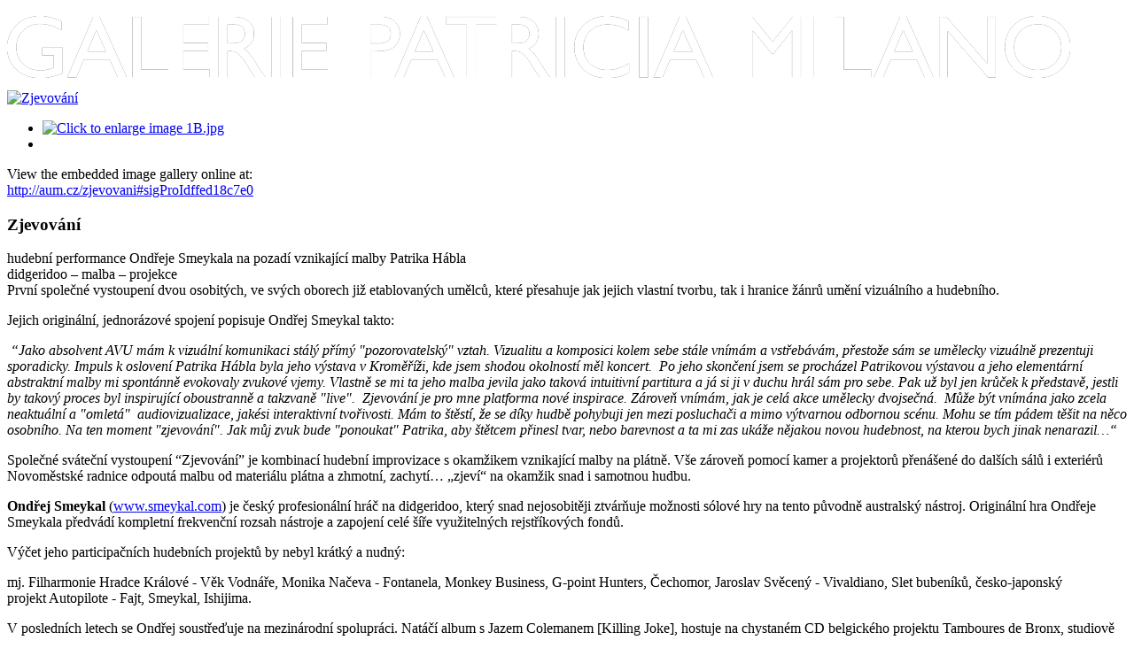

--- FILE ---
content_type: text/html; charset=utf-8
request_url: http://aum.cz/zjevovani
body_size: 8142
content:
<!doctype html>
<html prefix="og: http://ogp.me/ns#" xml:lang="cs-cz" lang="cs-cz" >
<head>
		<meta name="viewport" content="width=1200px, initial-scale=1, minimum-scale=1, maximum-scale=1">
		
    <base href="http://aum.cz/zjevovani" />
	<meta http-equiv="content-type" content="text/html; charset=utf-8" />
	<meta name="keywords" content="skutečnost, kultura, umění, galerie Patricia Milano" />
	<meta name="title" content="Zjevování" />
	<meta property="og:url" content="http://aum.cz/zjevovani" />
	<meta property="og:title" content="SKUTEČNOST - Zjevování" />
	<meta property="og:type" content="article" />
	<meta property="og:image" content="https://aum.cz/media/k2/items/cache/69b5f85da08d181d48515c6d41e3e0a5_M.jpg" />
	<meta name="image" content="https://aum.cz/media/k2/items/cache/69b5f85da08d181d48515c6d41e3e0a5_M.jpg" />
	<meta property="og:description" content="hudební performance Ondřeje Smeykala na pozadí vznikající malby Patrika Hábladidgeridoo – malba – projekcePrvní společné vystoupení dvou osobitých, ve..." />
	<meta name="description" content="hudební performance Ondřeje Smeykala na pozadí vznikající malby Patrika Hábladidgeridoo – malba – projekcePrvní společné vystoupení dvou osobitých, ve..." />
	<meta name="generator" content="Joomla! - Open Source Content Management" />
	<title>SKUTEČNOST - Zjevování</title>
	<link href="https://cdnjs.cloudflare.com/ajax/libs/magnific-popup.js/1.1.0/magnific-popup.min.css" rel="stylesheet" type="text/css" />
	<link href="/plugins/content/jw_sigpro/jw_sigpro/includes/js/jquery_prettyphoto/css/prettyPhoto.css?v=3.1.5" rel="stylesheet" type="text/css" />
	<link href="/plugins/content/jw_sigpro/jw_sigpro/tmpl/Classic/css/template.css" rel="stylesheet" type="text/css" media="screen" />
	<link href="/plugins/content/jw_sigpro/jw_sigpro/includes/css/print.css" rel="stylesheet" type="text/css" media="print" />
	<link href="/plugins/system/jcemediabox/css/jcemediabox.css?1d12bb5a40100bbd1841bfc0e498ce7b" rel="stylesheet" type="text/css" />
	<link href="/plugins/system/jcemediabox/themes/standard/css/style.css?50fba48f56052a048c5cf30829163e4d" rel="stylesheet" type="text/css" />
	<link href="/libraries/gantry/css/grid-responsive.css" rel="stylesheet" type="text/css" />
	<link href="/templates/gantry/css-compiled/bootstrap.css" rel="stylesheet" type="text/css" />
	<link href="/templates/gantry/css-compiled/master-19249ac470c88738e3beb0411adad3d7.css" rel="stylesheet" type="text/css" />
	<link href="/templates/gantry/css-compiled/1200fixed.css" rel="stylesheet" type="text/css" />
	<link href="http://fonts.googleapis.com/css?family=Roboto+Condensed:300,300italic,regular,italic,700,700italic&amp;subset=latin,latin-ext" rel="stylesheet" type="text/css" />
	<link href="/templates/gantry/css/gantry-custom.css" rel="stylesheet" type="text/css" />
	<style type="text/css">

						/* K2 - Magnific Popup Overrides */
						.mfp-iframe-holder {padding:10px;}
						.mfp-iframe-holder .mfp-content {max-width:100%;width:100%;height:100%;}
						.mfp-iframe-scaler iframe {background:#fff;padding:10px;box-sizing:border-box;box-shadow:none;}
					h1, h2 { font-family: 'Roboto Condensed', 'Helvetica', arial, serif; }
	</style>
	<script type="application/json" class="joomla-script-options new">{"csrf.token":"61250d7e286ba8ce16b71cbf76f267f1","system.paths":{"root":"","base":""}}</script>
	<script src="/media/system/js/mootools-core.js?c412a72eca520d569c3e669fed91d93f" type="text/javascript"></script>
	<script src="/media/system/js/core.js?c412a72eca520d569c3e669fed91d93f" type="text/javascript"></script>
	<script src="/media/jui/js/jquery.min.js?c412a72eca520d569c3e669fed91d93f" type="text/javascript"></script>
	<script src="/media/jui/js/jquery-noconflict.js?c412a72eca520d569c3e669fed91d93f" type="text/javascript"></script>
	<script src="/media/jui/js/jquery-migrate.min.js?c412a72eca520d569c3e669fed91d93f" type="text/javascript"></script>
	<script src="https://cdnjs.cloudflare.com/ajax/libs/magnific-popup.js/1.1.0/jquery.magnific-popup.min.js" type="text/javascript"></script>
	<script src="/media/k2/assets/js/k2.frontend.js?v=2.9.0&amp;sitepath=/" type="text/javascript"></script>
	<script src="/plugins/content/jw_sigpro/jw_sigpro/includes/js/jquery_prettyphoto/js/jquery.prettyPhoto.js?v=3.1.5" type="text/javascript"></script>
	<script src="/plugins/content/jw_sigpro/jw_sigpro/includes/js/behaviour.js" type="text/javascript"></script>
	<script src="/plugins/system/jcemediabox/js/jcemediabox.js?0c56fee23edfcb9fbdfe257623c5280e" type="text/javascript"></script>
	<script src="/libraries/gantry/js/browser-engines.js" type="text/javascript"></script>
	<script type="text/javascript">

		jQuery.noConflict();
		jQuery(function($) {
			$("a[rel^='prettyPhoto']").prettyPhoto({
				animation_speed:'fast',
				slideshow:5000,
				autoplay_slideshow:false,
				opacity:0.80,
				show_title:false,
				allow_resize:true,
				default_width:500,
				default_height:344,
				counter_separator_label:'/',
				theme:'pp_default',
				horizontal_padding:20,
				hideflash:false,
				wmode:'opaque',
				autoplay:true,
				modal:false,
				deeplinking:true,
				overlay_gallery:true,
				keyboard_shortcuts:true,
				ie6_fallback:true,
				custom_markup:'',
				social_tools:'<div class="pp_social"><iframe src="//www.facebook.com/plugins/like.php?href='+encodeURIComponent(location.href)+'&amp;send=false&amp;layout=standard&amp;width=320&amp;show_faces=false&amp;font&amp;colorscheme=light&amp;action=like&amp;height=35&amp;appId=551498084861981" scrolling="no" frameborder="0" style="border:none; overflow:hidden; width:320px; height:35px;" allowTransparency="true"></iframe></div>'
			});
		});
	JCEMediaBox.init({popup:{width:"",height:"",legacy:0,lightbox:0,shadowbox:0,resize:1,icons:0,overlay:1,overlayopacity:0.8,overlaycolor:"#000000",fadespeed:500,scalespeed:500,hideobjects:0,scrolling:"fixed",close:2,labels:{'close':'Close','next':'Next','previous':'Previous','cancel':'Cancel','numbers':'{$current} of {$total}'},cookie_expiry:"",google_viewer:0},tooltip:{className:"tooltip",opacity:0.8,speed:150,position:"br",offsets:{x: 16, y: 16}},base:"/",imgpath:"plugins/system/jcemediabox/img",theme:"standard",themecustom:"",themepath:"plugins/system/jcemediabox/themes",mediafallback:0,mediaselector:"audio,video"});		(function(i,s,o,g,r,a,m){i['GoogleAnalyticsObject']=r;i[r]=i[r]||function(){
		(i[r].q=i[r].q||[]).push(arguments)},i[r].l=1*new Date();a=s.createElement(o),
		m=s.getElementsByTagName(o)[0];a.async=1;a.src=g;m.parentNode.insertBefore(a,m)
		})(window,document,'script','//www.google-analytics.com/analytics.js','__gaTracker');
		__gaTracker('create', 'UA-16094616-2', 'auto');
		__gaTracker('send', 'pageview');
	
	</script>
</head>
<body  class="logo-type-gantry headerstyle-dark font-family-roboto-condensed font-size-is-default menu-type-dropdownmenu layout-mode-1200fixed col12">
        <header id="rt-top-surround">
						<div id="rt-header">
			<div class="rt-container">
				<div class="rt-grid-12 rt-alpha rt-omega">
               <div class="rt-block ">
           	<div class="module-surround">
	           		                	<div class="module-content">
	                		

<div class="custom"  >
	<div><a href="/galerie"><img style="margin-top: 10px; margin-bottom: 10px;" src="/images/banners/banner-milan.png" alt="banner-milan" width="1200" height="70" /></a></div></div>
	                	</div>
                	</div>
           </div>
	
</div>
				<div class="clear"></div>
			</div>
		</div>
			</header>
				<div id="rt-transition">
		<div id="rt-mainbody-surround">
																					<div class="rt-container">
		    		          
<div id="rt-main" class="sa2-mb7-sb3">
                <div class="rt-container">
                    <div class="rt-grid-7 rt-push-2">
                                                <div id="rt-content-top">
                                                    </div>
                                                						<div class="rt-block">
	                        <div id="rt-mainbody">
								<div class="component-content">
	                            	<!-- Call to prepare extra fields --> 
<!-- Start K2 Item Layout -->
<div id="k2Container" class="itemView">
    <!-- Item Image -->
  <div class="itemImageBlock"> <span class="itemImage"> <a class="modal" rel="{handler: 'image'}" href="/media/k2/items/cache/69b5f85da08d181d48515c6d41e3e0a5_XL.jpg" title="Klikněte pro náhled obrázku"> <img src="/media/k2/items/cache/69b5f85da08d181d48515c6d41e3e0a5_M.jpg" alt="Zjevov&aacute;n&iacute;" style="width:418px; height:314px;" /> </a> </span>
          </div>
      <!-- Item image gallery --> 
  <a name="itemImageGalleryAnchor" id="itemImageGalleryAnchor"></a>
  <div class="itemImageGallery"> 

<!-- JoomlaWorks "Simple Image Gallery Pro" Plugin (v3.0.7) starts here -->

<ul id="sigProIdffed18c7e0" class="sigProContainer sigProClassic singleThumbGallery">
		<li class="sigProThumb">
		<span class="sigProLinkOuterWrapper">
			<span class="sigProLinkWrapper">
				<a href="/media/k2/galleries/455/1B.jpg" class="sigProLink" style="width:237px;height:314px;" rel="prettyPhoto[galleryffed18c7e0]" title="" data-fresco-caption="" target="_blank">
										<img class="sigProImg" src="/plugins/content/jw_sigpro/jw_sigpro/includes/images/transparent.gif" alt="Click to enlarge image 1B.jpg" title="Click to enlarge image 1B.jpg" style="width:237px;height:314px;background-image:url('/cache/jw_sigpro/jwsigpro_cache_ffed18c7e0_1b.jpg');" />
															<span class="sigProPseudoCaption"><b></b></span>
					<span class="sigProCaption" title=""></span>
									</a>
			</span>
		</span>
	</li>
		<li class="sigProThumb" style="display:none !important;">
		<span class="sigProLinkOuterWrapper">
			<span class="sigProLinkWrapper">
				<a href="/media/k2/galleries/455/1DSCF2878.JPG" class="sigProLink" style="width:237px;height:314px;" rel="prettyPhoto[galleryffed18c7e0]" title="" data-fresco-caption="" target="_blank">
															<span class="sigProPseudoCaption"><b></b></span>
					<span class="sigProCaption" title=""></span>
									</a>
			</span>
		</span>
	</li>
		<li class="sigProThumb" style="display:none !important;">
		<span class="sigProLinkOuterWrapper">
			<span class="sigProLinkWrapper">
				<a href="/media/k2/galleries/455/2DSCF2863.JPG" class="sigProLink" style="width:237px;height:314px;" rel="prettyPhoto[galleryffed18c7e0]" title="" data-fresco-caption="" target="_blank">
															<span class="sigProPseudoCaption"><b></b></span>
					<span class="sigProCaption" title=""></span>
									</a>
			</span>
		</span>
	</li>
		<li class="sigProThumb" style="display:none !important;">
		<span class="sigProLinkOuterWrapper">
			<span class="sigProLinkWrapper">
				<a href="/media/k2/galleries/455/3DSCF2875.JPG" class="sigProLink" style="width:237px;height:314px;" rel="prettyPhoto[galleryffed18c7e0]" title="" data-fresco-caption="" target="_blank">
															<span class="sigProPseudoCaption"><b></b></span>
					<span class="sigProCaption" title=""></span>
									</a>
			</span>
		</span>
	</li>
		<li class="sigProThumb" style="display:none !important;">
		<span class="sigProLinkOuterWrapper">
			<span class="sigProLinkWrapper">
				<a href="/media/k2/galleries/455/4DSCF2873.JPG" class="sigProLink" style="width:237px;height:314px;" rel="prettyPhoto[galleryffed18c7e0]" title="" data-fresco-caption="" target="_blank">
															<span class="sigProPseudoCaption"><b></b></span>
					<span class="sigProCaption" title=""></span>
									</a>
			</span>
		</span>
	</li>
		<li class="sigProThumb" style="display:none !important;">
		<span class="sigProLinkOuterWrapper">
			<span class="sigProLinkWrapper">
				<a href="/media/k2/galleries/455/DSC0003.jpg" class="sigProLink" style="width:237px;height:314px;" rel="prettyPhoto[galleryffed18c7e0]" title="" data-fresco-caption="" target="_blank">
															<span class="sigProPseudoCaption"><b></b></span>
					<span class="sigProCaption" title=""></span>
									</a>
			</span>
		</span>
	</li>
		<li class="sigProThumb" style="display:none !important;">
		<span class="sigProLinkOuterWrapper">
			<span class="sigProLinkWrapper">
				<a href="/media/k2/galleries/455/DSC0027.jpg" class="sigProLink" style="width:237px;height:314px;" rel="prettyPhoto[galleryffed18c7e0]" title="" data-fresco-caption="" target="_blank">
															<span class="sigProPseudoCaption"><b></b></span>
					<span class="sigProCaption" title=""></span>
									</a>
			</span>
		</span>
	</li>
		<li class="sigProThumb" style="display:none !important;">
		<span class="sigProLinkOuterWrapper">
			<span class="sigProLinkWrapper">
				<a href="/media/k2/galleries/455/DSC0043.jpg" class="sigProLink" style="width:237px;height:314px;" rel="prettyPhoto[galleryffed18c7e0]" title="" data-fresco-caption="" target="_blank">
															<span class="sigProPseudoCaption"><b></b></span>
					<span class="sigProCaption" title=""></span>
									</a>
			</span>
		</span>
	</li>
		<li class="sigProThumb" style="display:none !important;">
		<span class="sigProLinkOuterWrapper">
			<span class="sigProLinkWrapper">
				<a href="/media/k2/galleries/455/DSC0051.jpg" class="sigProLink" style="width:237px;height:314px;" rel="prettyPhoto[galleryffed18c7e0]" title="" data-fresco-caption="" target="_blank">
															<span class="sigProPseudoCaption"><b></b></span>
					<span class="sigProCaption" title=""></span>
									</a>
			</span>
		</span>
	</li>
		<li class="sigProThumb" style="display:none !important;">
		<span class="sigProLinkOuterWrapper">
			<span class="sigProLinkWrapper">
				<a href="/media/k2/galleries/455/DSC0162.jpg" class="sigProLink" style="width:237px;height:314px;" rel="prettyPhoto[galleryffed18c7e0]" title="" data-fresco-caption="" target="_blank">
															<span class="sigProPseudoCaption"><b></b></span>
					<span class="sigProCaption" title=""></span>
									</a>
			</span>
		</span>
	</li>
		<li class="sigProThumb" style="display:none !important;">
		<span class="sigProLinkOuterWrapper">
			<span class="sigProLinkWrapper">
				<a href="/media/k2/galleries/455/DSC0169.jpg" class="sigProLink" style="width:237px;height:314px;" rel="prettyPhoto[galleryffed18c7e0]" title="" data-fresco-caption="" target="_blank">
															<span class="sigProPseudoCaption"><b></b></span>
					<span class="sigProCaption" title=""></span>
									</a>
			</span>
		</span>
	</li>
		<li class="sigProThumb" style="display:none !important;">
		<span class="sigProLinkOuterWrapper">
			<span class="sigProLinkWrapper">
				<a href="/media/k2/galleries/455/DSC0174.jpg" class="sigProLink" style="width:237px;height:314px;" rel="prettyPhoto[galleryffed18c7e0]" title="" data-fresco-caption="" target="_blank">
															<span class="sigProPseudoCaption"><b></b></span>
					<span class="sigProCaption" title=""></span>
									</a>
			</span>
		</span>
	</li>
		<li class="sigProThumb" style="display:none !important;">
		<span class="sigProLinkOuterWrapper">
			<span class="sigProLinkWrapper">
				<a href="/media/k2/galleries/455/DSC_8266.jpg" class="sigProLink" style="width:237px;height:314px;" rel="prettyPhoto[galleryffed18c7e0]" title="" data-fresco-caption="" target="_blank">
															<span class="sigProPseudoCaption"><b></b></span>
					<span class="sigProCaption" title=""></span>
									</a>
			</span>
		</span>
	</li>
		<li class="sigProThumb" style="display:none !important;">
		<span class="sigProLinkOuterWrapper">
			<span class="sigProLinkWrapper">
				<a href="/media/k2/galleries/455/DSC_8298.jpg" class="sigProLink" style="width:237px;height:314px;" rel="prettyPhoto[galleryffed18c7e0]" title="" data-fresco-caption="" target="_blank">
															<span class="sigProPseudoCaption"><b></b></span>
					<span class="sigProCaption" title=""></span>
									</a>
			</span>
		</span>
	</li>
		<li class="sigProThumb" style="display:none !important;">
		<span class="sigProLinkOuterWrapper">
			<span class="sigProLinkWrapper">
				<a href="/media/k2/galleries/455/DSC_8315.jpg" class="sigProLink" style="width:237px;height:314px;" rel="prettyPhoto[galleryffed18c7e0]" title="" data-fresco-caption="" target="_blank">
															<span class="sigProPseudoCaption"><b></b></span>
					<span class="sigProCaption" title=""></span>
									</a>
			</span>
		</span>
	</li>
		<li class="sigProThumb" style="display:none !important;">
		<span class="sigProLinkOuterWrapper">
			<span class="sigProLinkWrapper">
				<a href="/media/k2/galleries/455/DSC_8327.jpg" class="sigProLink" style="width:237px;height:314px;" rel="prettyPhoto[galleryffed18c7e0]" title="" data-fresco-caption="" target="_blank">
															<span class="sigProPseudoCaption"><b></b></span>
					<span class="sigProCaption" title=""></span>
									</a>
			</span>
		</span>
	</li>
		<li class="sigProThumb" style="display:none !important;">
		<span class="sigProLinkOuterWrapper">
			<span class="sigProLinkWrapper">
				<a href="/media/k2/galleries/455/DZjevovani_pmjm_010.jpg" class="sigProLink" style="width:237px;height:314px;" rel="prettyPhoto[galleryffed18c7e0]" title="" data-fresco-caption="" target="_blank">
															<span class="sigProPseudoCaption"><b></b></span>
					<span class="sigProCaption" title=""></span>
									</a>
			</span>
		</span>
	</li>
		<li class="sigProThumb" style="display:none !important;">
		<span class="sigProLinkOuterWrapper">
			<span class="sigProLinkWrapper">
				<a href="/media/k2/galleries/455/ZZADSCN4199.JPG" class="sigProLink" style="width:237px;height:314px;" rel="prettyPhoto[galleryffed18c7e0]" title="" data-fresco-caption="" target="_blank">
															<span class="sigProPseudoCaption"><b></b></span>
					<span class="sigProCaption" title=""></span>
									</a>
			</span>
		</span>
	</li>
		<li class="sigProThumb" style="display:none !important;">
		<span class="sigProLinkOuterWrapper">
			<span class="sigProLinkWrapper">
				<a href="/media/k2/galleries/455/ZZDSCN4230.JPG" class="sigProLink" style="width:237px;height:314px;" rel="prettyPhoto[galleryffed18c7e0]" title="" data-fresco-caption="" target="_blank">
															<span class="sigProPseudoCaption"><b></b></span>
					<span class="sigProCaption" title=""></span>
									</a>
			</span>
		</span>
	</li>
		<li class="sigProThumb" style="display:none !important;">
		<span class="sigProLinkOuterWrapper">
			<span class="sigProLinkWrapper">
				<a href="/media/k2/galleries/455/ZZDSCN4257.JPG" class="sigProLink" style="width:237px;height:314px;" rel="prettyPhoto[galleryffed18c7e0]" title="" data-fresco-caption="" target="_blank">
															<span class="sigProPseudoCaption"><b></b></span>
					<span class="sigProCaption" title=""></span>
									</a>
			</span>
		</span>
	</li>
		<li class="sigProThumb" style="display:none !important;">
		<span class="sigProLinkOuterWrapper">
			<span class="sigProLinkWrapper">
				<a href="/media/k2/galleries/455/Zjevovani_pmjm_003.jpg" class="sigProLink" style="width:237px;height:314px;" rel="prettyPhoto[galleryffed18c7e0]" title="" data-fresco-caption="" target="_blank">
															<span class="sigProPseudoCaption"><b></b></span>
					<span class="sigProCaption" title=""></span>
									</a>
			</span>
		</span>
	</li>
		<li class="sigProThumb" style="display:none !important;">
		<span class="sigProLinkOuterWrapper">
			<span class="sigProLinkWrapper">
				<a href="/media/k2/galleries/455/Zjevovani_pmjm_004.jpg" class="sigProLink" style="width:237px;height:314px;" rel="prettyPhoto[galleryffed18c7e0]" title="" data-fresco-caption="" target="_blank">
															<span class="sigProPseudoCaption"><b></b></span>
					<span class="sigProCaption" title=""></span>
									</a>
			</span>
		</span>
	</li>
		<li class="sigProThumb" style="display:none !important;">
		<span class="sigProLinkOuterWrapper">
			<span class="sigProLinkWrapper">
				<a href="/media/k2/galleries/455/Zjevovani_pmjm_005.jpg" class="sigProLink" style="width:237px;height:314px;" rel="prettyPhoto[galleryffed18c7e0]" title="" data-fresco-caption="" target="_blank">
															<span class="sigProPseudoCaption"><b></b></span>
					<span class="sigProCaption" title=""></span>
									</a>
			</span>
		</span>
	</li>
		<li class="sigProThumb" style="display:none !important;">
		<span class="sigProLinkOuterWrapper">
			<span class="sigProLinkWrapper">
				<a href="/media/k2/galleries/455/Zjevovani_pmjm_006.jpg" class="sigProLink" style="width:237px;height:314px;" rel="prettyPhoto[galleryffed18c7e0]" title="" data-fresco-caption="" target="_blank">
															<span class="sigProPseudoCaption"><b></b></span>
					<span class="sigProCaption" title=""></span>
									</a>
			</span>
		</span>
	</li>
		<li class="sigProThumb" style="display:none !important;">
		<span class="sigProLinkOuterWrapper">
			<span class="sigProLinkWrapper">
				<a href="/media/k2/galleries/455/Zjevovani_pmjm_010.jpg" class="sigProLink" style="width:237px;height:314px;" rel="prettyPhoto[galleryffed18c7e0]" title="" data-fresco-caption="" target="_blank">
															<span class="sigProPseudoCaption"><b></b></span>
					<span class="sigProCaption" title=""></span>
									</a>
			</span>
		</span>
	</li>
		<li class="sigProThumb" style="display:none !important;">
		<span class="sigProLinkOuterWrapper">
			<span class="sigProLinkWrapper">
				<a href="/media/k2/galleries/455/Zjevovani_pmjm_011.jpg" class="sigProLink" style="width:237px;height:314px;" rel="prettyPhoto[galleryffed18c7e0]" title="" data-fresco-caption="" target="_blank">
															<span class="sigProPseudoCaption"><b></b></span>
					<span class="sigProCaption" title=""></span>
									</a>
			</span>
		</span>
	</li>
		<li class="sigProThumb" style="display:none !important;">
		<span class="sigProLinkOuterWrapper">
			<span class="sigProLinkWrapper">
				<a href="/media/k2/galleries/455/Zjevovani_pmjm_012.jpg" class="sigProLink" style="width:237px;height:314px;" rel="prettyPhoto[galleryffed18c7e0]" title="" data-fresco-caption="" target="_blank">
															<span class="sigProPseudoCaption"><b></b></span>
					<span class="sigProCaption" title=""></span>
									</a>
			</span>
		</span>
	</li>
		<li class="sigProThumb" style="display:none !important;">
		<span class="sigProLinkOuterWrapper">
			<span class="sigProLinkWrapper">
				<a href="/media/k2/galleries/455/Zjevovani_pmjm_013.jpg" class="sigProLink" style="width:237px;height:314px;" rel="prettyPhoto[galleryffed18c7e0]" title="" data-fresco-caption="" target="_blank">
															<span class="sigProPseudoCaption"><b></b></span>
					<span class="sigProCaption" title=""></span>
									</a>
			</span>
		</span>
	</li>
		<li class="sigProThumb" style="display:none !important;">
		<span class="sigProLinkOuterWrapper">
			<span class="sigProLinkWrapper">
				<a href="/media/k2/galleries/455/Zjevovani_pmjm_014.jpg" class="sigProLink" style="width:237px;height:314px;" rel="prettyPhoto[galleryffed18c7e0]" title="" data-fresco-caption="" target="_blank">
															<span class="sigProPseudoCaption"><b></b></span>
					<span class="sigProCaption" title=""></span>
									</a>
			</span>
		</span>
	</li>
		<li class="sigProThumb" style="display:none !important;">
		<span class="sigProLinkOuterWrapper">
			<span class="sigProLinkWrapper">
				<a href="/media/k2/galleries/455/Zjevovani_pmjm_017.jpg" class="sigProLink" style="width:237px;height:314px;" rel="prettyPhoto[galleryffed18c7e0]" title="" data-fresco-caption="" target="_blank">
															<span class="sigProPseudoCaption"><b></b></span>
					<span class="sigProCaption" title=""></span>
									</a>
			</span>
		</span>
	</li>
		<li class="sigProThumb" style="display:none !important;">
		<span class="sigProLinkOuterWrapper">
			<span class="sigProLinkWrapper">
				<a href="/media/k2/galleries/455/Zjevovani_pmjm_018.jpg" class="sigProLink" style="width:237px;height:314px;" rel="prettyPhoto[galleryffed18c7e0]" title="" data-fresco-caption="" target="_blank">
															<span class="sigProPseudoCaption"><b></b></span>
					<span class="sigProCaption" title=""></span>
									</a>
			</span>
		</span>
	</li>
		<li class="sigProThumb" style="display:none !important;">
		<span class="sigProLinkOuterWrapper">
			<span class="sigProLinkWrapper">
				<a href="/media/k2/galleries/455/Zjevovani_pmjm_019.jpg" class="sigProLink" style="width:237px;height:314px;" rel="prettyPhoto[galleryffed18c7e0]" title="" data-fresco-caption="" target="_blank">
															<span class="sigProPseudoCaption"><b></b></span>
					<span class="sigProCaption" title=""></span>
									</a>
			</span>
		</span>
	</li>
		<li class="sigProThumb" style="display:none !important;">
		<span class="sigProLinkOuterWrapper">
			<span class="sigProLinkWrapper">
				<a href="/media/k2/galleries/455/Zjevovani_pmjm_020.jpg" class="sigProLink" style="width:237px;height:314px;" rel="prettyPhoto[galleryffed18c7e0]" title="" data-fresco-caption="" target="_blank">
															<span class="sigProPseudoCaption"><b></b></span>
					<span class="sigProCaption" title=""></span>
									</a>
			</span>
		</span>
	</li>
		<li class="sigProThumb" style="display:none !important;">
		<span class="sigProLinkOuterWrapper">
			<span class="sigProLinkWrapper">
				<a href="/media/k2/galleries/455/Zjevovani_pmjm_025.jpg" class="sigProLink" style="width:237px;height:314px;" rel="prettyPhoto[galleryffed18c7e0]" title="" data-fresco-caption="" target="_blank">
															<span class="sigProPseudoCaption"><b></b></span>
					<span class="sigProCaption" title=""></span>
									</a>
			</span>
		</span>
	</li>
		<li class="sigProThumb" style="display:none !important;">
		<span class="sigProLinkOuterWrapper">
			<span class="sigProLinkWrapper">
				<a href="/media/k2/galleries/455/Zjevovani_pmjm_030.jpg" class="sigProLink" style="width:237px;height:314px;" rel="prettyPhoto[galleryffed18c7e0]" title="" data-fresco-caption="" target="_blank">
															<span class="sigProPseudoCaption"><b></b></span>
					<span class="sigProCaption" title=""></span>
									</a>
			</span>
		</span>
	</li>
		<li class="sigProThumb" style="display:none !important;">
		<span class="sigProLinkOuterWrapper">
			<span class="sigProLinkWrapper">
				<a href="/media/k2/galleries/455/Zjevovani_pmjm_035.jpg" class="sigProLink" style="width:237px;height:314px;" rel="prettyPhoto[galleryffed18c7e0]" title="" data-fresco-caption="" target="_blank">
															<span class="sigProPseudoCaption"><b></b></span>
					<span class="sigProCaption" title=""></span>
									</a>
			</span>
		</span>
	</li>
		<li class="sigProThumb" style="display:none !important;">
		<span class="sigProLinkOuterWrapper">
			<span class="sigProLinkWrapper">
				<a href="/media/k2/galleries/455/Zjevovani_pmjm_036.jpg" class="sigProLink" style="width:237px;height:314px;" rel="prettyPhoto[galleryffed18c7e0]" title="" data-fresco-caption="" target="_blank">
															<span class="sigProPseudoCaption"><b></b></span>
					<span class="sigProCaption" title=""></span>
									</a>
			</span>
		</span>
	</li>
		<li class="sigProThumb" style="display:none !important;">
		<span class="sigProLinkOuterWrapper">
			<span class="sigProLinkWrapper">
				<a href="/media/k2/galleries/455/Zjevovani_pmjm_037.jpg" class="sigProLink" style="width:237px;height:314px;" rel="prettyPhoto[galleryffed18c7e0]" title="" data-fresco-caption="" target="_blank">
															<span class="sigProPseudoCaption"><b></b></span>
					<span class="sigProCaption" title=""></span>
									</a>
			</span>
		</span>
	</li>
		<li class="sigProThumb" style="display:none !important;">
		<span class="sigProLinkOuterWrapper">
			<span class="sigProLinkWrapper">
				<a href="/media/k2/galleries/455/Zjevovani_pmjm_038.jpg" class="sigProLink" style="width:237px;height:314px;" rel="prettyPhoto[galleryffed18c7e0]" title="" data-fresco-caption="" target="_blank">
															<span class="sigProPseudoCaption"><b></b></span>
					<span class="sigProCaption" title=""></span>
									</a>
			</span>
		</span>
	</li>
		<li class="sigProThumb" style="display:none !important;">
		<span class="sigProLinkOuterWrapper">
			<span class="sigProLinkWrapper">
				<a href="/media/k2/galleries/455/Zjevovani_pmjm_039.jpg" class="sigProLink" style="width:237px;height:314px;" rel="prettyPhoto[galleryffed18c7e0]" title="" data-fresco-caption="" target="_blank">
															<span class="sigProPseudoCaption"><b></b></span>
					<span class="sigProCaption" title=""></span>
									</a>
			</span>
		</span>
	</li>
		<li class="sigProThumb" style="display:none !important;">
		<span class="sigProLinkOuterWrapper">
			<span class="sigProLinkWrapper">
				<a href="/media/k2/galleries/455/Zjevovani_pmjm_041.jpg" class="sigProLink" style="width:237px;height:314px;" rel="prettyPhoto[galleryffed18c7e0]" title="" data-fresco-caption="" target="_blank">
															<span class="sigProPseudoCaption"><b></b></span>
					<span class="sigProCaption" title=""></span>
									</a>
			</span>
		</span>
	</li>
		<li class="sigProThumb" style="display:none !important;">
		<span class="sigProLinkOuterWrapper">
			<span class="sigProLinkWrapper">
				<a href="/media/k2/galleries/455/Zjevovani_pmjm_042.jpg" class="sigProLink" style="width:237px;height:314px;" rel="prettyPhoto[galleryffed18c7e0]" title="" data-fresco-caption="" target="_blank">
															<span class="sigProPseudoCaption"><b></b></span>
					<span class="sigProCaption" title=""></span>
									</a>
			</span>
		</span>
	</li>
		<li class="sigProClear">&nbsp;</li>
</ul>


<div class="sigProPrintMessage">
	View the embedded image gallery online at:
	<br />
	<a title="Zjevování" href="http://aum.cz/zjevovani#sigProIdffed18c7e0">http://aum.cz/zjevovani#sigProIdffed18c7e0</a>
</div>

<!-- JoomlaWorks "Simple Image Gallery Pro" Plugin (v3.0.7) ends here -->

 </div>
    <div class="clr"></div>
  <div class="itemHeader">
        <!-- Item title -->
    <h3 class="itemTitle">
            Zjevování          </h3>
                          </div>
  <div class="itemBody">
            <!-- Item introtext -->
    <div class="itemIntroText"> <p>hudební performance Ondřeje Smeykala na pozadí vznikající malby Patrika Hábla<br />didgeridoo – malba – projekce<br />První společné vystoupení dvou osobitých, ve svých oborech již etablovaných umělců, které přesahuje jak jejich vlastní tvorbu, tak i hranice žánrů umění vizuálního a hudebního.</p> </div>
            <!-- Item fulltext -->
    <div class="itemFullText"> <p>Jejich originální, jednorázové spojení popisuje Ondřej Smeykal takto:</p>
<p><em>&nbsp;“Jako absolvent AVU mám k vizuální komunikaci stálý přímý "pozorovatelský" vztah. Vizualitu a komposici kolem sebe stále vnímám a vstřebávám, přestože sám se umělecky vizuálně prezentuji sporadicky. Impuls k oslovení Patrika Hábla byla jeho výstava v Kroměříži, kde jsem shodou okolností měl koncert.&nbsp; Po jeho skončení jsem se procházel Patrikovou výstavou a jeho elementární abstraktní malby mi spontánně evokovaly zvukové vjemy. Vlastně se mi ta jeho malba jevila jako taková intuitivní partitura a já si ji v duchu hrál sám pro sebe. Pak už byl jen krůček k představě, jestli by takový proces byl inspirující oboustranně a takzvaně "live".&nbsp; Zjevování je pro mne platforma nové inspirace. Zároveň vnímám, jak je celá akce umělecky dvojsečná.&nbsp; Může být vnímána jako zcela neaktuální a "omletá"&nbsp; audiovizualizace, jakési interaktivní tvořivosti. Mám to štěstí, že se díky hudbě pohybuji jen mezi posluchači a mimo výtvarnou odbornou scénu. Mohu se tím pádem těšit na něco osobního. Na ten moment "zjevování". Jak můj zvuk bude "ponoukat" Patrika, aby štětcem přinesl tvar, nebo barevnost a ta mi zas ukáže nějakou novou hudebnost, na kterou bych jinak nenarazil…“</em></p>
<p>Společné sváteční vystoupení “Zjevování” je kombinací hudební improvizace s okamžikem vznikající malby na plátně. Vše zároveň pomocí kamer a projektorů přenášené do dalších sálů i exteriérů Novoměstské radnice odpoutá malbu od materiálu plátna a zhmotní, zachytí… „zjeví“ na okamžik snad i samotnou hudbu.</p>
<p><strong>Ondřej Smeykal</strong> (<a href="http://www.smeykal.com">www.smeykal.com</a>) je český profesionální hráč na didgeridoo, který snad nejosobitěji ztvárňuje možnosti sólové hry na tento původně australský nástroj. Originální hra Ondřeje Smeykala předvádí kompletní frekvenční rozsah nástroje a zapojení celé šíře využitelných rejstříkových fondů.</p>
<p>Výčet jeho participačních hudebních projektů by nebyl krátký a nudný:</p>
<p>mj.&nbsp;Filharmonie Hradce Králové - Věk Vodnáře,&nbsp;Monika Načeva - Fontanela,&nbsp;Monkey Business,&nbsp;G-point Hunters,&nbsp;Čechomor,&nbsp;Jaroslav Svěcený&nbsp;- Vivaldiano,&nbsp;Slet bubeníků, česko-japonský projekt&nbsp;Autopilote - Fajt, Smeykal, Ishijima.</p>
<p>V posledních letech se Ondřej soustřeďuje na mezinárodní spolupráci.&nbsp;Natáčí album s&nbsp;Jazem Colemanem&nbsp;[Killing Joke], hostuje na chystaném CD&nbsp;belgického projektu&nbsp;Tamboures de Bronx, studiově doplňuje nahrávky&nbsp;Garyho Lucase&nbsp;/ex cpt.Beefheart, natáčí unikátní ambietní CD s&nbsp;londýnským hráčem&nbsp;Bear Love&nbsp;na největší symfonický gong na světě,&nbsp;koncertuje s americkým průkopníkem didgeridoo -&nbsp;Stephenem Kentem/SF.&nbsp;</p>
<p>Speciální kategorií je Smeykalova pedagogická, populizátorská a výtvarná&nbsp;činnost., Experimentuje s designerem&nbsp;Bořkem Šípkem&nbsp;a vytváří&nbsp;české křišťálové didgeridoo.&nbsp;Aktuálně vydává sólovou desku a rozvíjí nový taneční,&nbsp;organický projekt s českým perkusistou Pavlem Plánkou.</p>
<p>Především díky této umělecké versatilitě byl Ondřej Smeykal&nbsp;označen americkou organizací Didge Project jako jeden z&nbsp;nejlepších&nbsp;neaboriginských hráčů&nbsp;didgeridoo na světě.</p>
<p><strong>Patrik Hábl</strong>&nbsp;(<a href="http://www.patrikhabl.com">www.patrikhabl.com</a>) vystudoval VŠUP u prof. Pavla Nešlehy, absolvoval roční školení v grafickém ateliéru Mikoláše Axmanna, rok navštěvoval Akademii Muchina v Petrohradu a rok pražskou AVU, ateliér Vladimíra Kokolii. Momentálně pedagogicky působí na VŠUP. Jeho tvorba je výsadně abstraktní, oscilující na pomezí malby a grafiky. Svým malířským dílem navazuje na Josefa Šímu, Václava Boštíka a Vladimíra Kokoliu.</p>
<p><strong>Ondřej Smeyka</strong>l (<a href="http://www.smeykal.com">www.smeykal.com</a>)</p>
<p>Svým unikátním a svérázným projevem objevuje nové dosud neprobádané oblasti hry na didgeridoo a posunutím zvukových možností nástroje o několik řádů dále tak pro současné interprety představuje velkou výzvou. Svým pojetím tak vytvořil svou vlastní kategorii. Poukazuje na bohaté kreativní možnosti tohoto nástroje. Maximální využití dechového fondu, práce bránice, mimických a artikulačních svalových skupin spolu s obrovským rytmickým potenciálem didgeridoo činí v podání Ondřeje z obyčejné děravé větve jakýsi malý komorní orchestr. Osobité kouzlo Smeykalova živého přednesu tak v nejednom posluchači budí silný dojem zastoupení většího počtu hráčů, případně použití playbacku a samplingu.</p>
<p><strong>Patrik Hábl</strong> (<a href="http://www.patrikhabl.com">www.patrikhabl.com</a>)</p>
<p>K&nbsp;letmému představení jeho tvorby postačí i výčet Háblových realizací za letošní rok:</p>
<p>Ve třech dosavadních výstavách je jakoby až liturgicky rozkročen od půstu velikonoc, přes letní krajiny po vzkříšení, k listopadově adventní invazi do gotického umění NG až k vrcholu, “Zjevování” vánočního tajemství v předvečer Nového roku.</p>
<ul>
<li>Rok začíná o velikonocích, postními obrazy pro Nejsv. Salvátora – Popelec umělců na Velký pátek 2013.</li>
<li>V létě uvedl Patrik Hábl, v centru současného umění DOX, výstavu Transformace krajiny (3. 5. - 1. 7. 2013)</li>
<li>A zhruba před měsícem, v listopadu, vstoupil do adventu intervencí do starého umění Národní Galerie výstavou "Vytržené obrazy"&nbsp;(klášter sv. Anežky České, NG Čr - 21.11.2013</li>
</ul>
<p>&nbsp;</p> </div>
            <div class="clr"></div>
        <div class="clr"></div>
  </div>
  <div class="itemSocialSharing">
    <div class="addthis_native_toolbox"></div>
  </div>
  <div class="clr"></div>
        <div class="clr"></div>
        <div class="itemBackToTop"> <a class="k2Anchor" href="/zjevovani#startOfPageId455"> zpátky nahoru </a> </div>
    <div class="clr"></div>
</div>
<!-- End K2 Item Layout --> 

<!-- JoomlaWorks "K2" (v2.9.0) | Learn more about K2 at http://getk2.org -->


								</div>
	                        </div>
						</div>
                                                                    </div>
                                <div class="rt-grid-2 rt-pull-7">
                <div id="rt-sidebar-a">
                               <div class="rt-block gpm">
           	<div class="module-surround">
	           		                	<div class="module-content">
	                		<ul class="nav menu mod-list">
<li class="item-161"><a href="/galerie" >GALERIE</a></li><li class="item-123"><a href="/projekty-galerie-patricia-milano" >projekty</a></li><li class="item-112"><a href="/vystavy" >výstavy</a></li><li class="item-109"><a href="/mista" >místa</a></li></ul>
	                	</div>
                	</div>
           </div>
	           <div class="rt-block ">
           	<div class="module-surround">
	           		                	<div class="module-content">
	                		<ul class="nav menu mod-list">
<li class="item-101 default"><a href="/" >SKUTEČNOST</a></li><li class="item-116"><a href="/lit" >literární</a></li><li class="item-124"><a href="http://aum.cz/divadlo" >divadelní</a></li><li class="item-140"><a href="/opera" >operní</a></li><li class="item-173"><a href="/galerie" >výtvarná</a></li><li class="item-213"><a href="/wittgenstein" >lw</a></li></ul>
	                	</div>
                	</div>
           </div>
	           <div class="rt-block ">
           	<div class="module-surround">
	           		                	<div class="module-content">
	                		<ul class="nav menu mod-list">
<li class="item-103"><a href="/info" >info</a></li><li class="item-105"><a href="/podporili-nas" >podpořili nás</a></li><li class="item-104"><a href="/kontakt" >kontakt</a></li></ul>
	                	</div>
                	</div>
           </div>
	           <div class="rt-block ">
           	<div class="module-surround">
	           		                	<div class="module-content">
	                		

<div class="custom"  >
	<div><a href="/"><img style="display: block; margin-left: auto; margin-right: auto;" src="/images/logo/skutecnost-logo.png" alt="skutecnost-logo" width="120" height="120" /></a></div></div>
	                	</div>
                	</div>
           </div>
	
                </div>
            </div>

            <div class="rt-grid-3 ">
                <div id="rt-sidebar-b">
                               <div class="rt-block ">
           	<div class="module-surround">
	           		                	<div class="module-content">
	                		

<div class="custom"  >
	<div><a href="/zjevovani"><img src="/images/banners/baner-zjevovani.jpg" alt="baner-zjevovani" width="250" height="200" /></a>
</div></div>
	                	</div>
                	</div>
           </div>
	           <div class="rt-block ">
           	<div class="module-surround">
	           		                	<div class="module-content">
	                		

<div class="custom"  >
	<div><a href="/wittgensteinova-kniha-faktu"><img src="/images/banners/cumbokniha_banner.jpg" alt="cumbokniha banner" width="250" height="200" /></a></div></div>
	                	</div>
                	</div>
           </div>
	           <div class="rt-block ">
           	<div class="module-surround">
	           		                	<div class="module-content">
	                		

<div class="custom"  >
	<div>
	<a href="/vernisaz"><img src="/images/banners/baner-vernisaz.jpg" alt="baner vernisaz" /></a>
</div></div>
	                	</div>
                	</div>
           </div>
	           <div class="rt-block ">
           	<div class="module-surround">
	           		                	<div class="module-content">
	                		

<div class="custom"  >
	<div><a href="/poustirna"><img src="/images/banners/poustirna-banner.jpg" alt="poustirna-banner" width="250" height="200" /></a></div></div>
	                	</div>
                	</div>
           </div>
	           <div class="rt-block ">
           	<div class="module-surround">
	           		                	<div class="module-content">
	                		

<div class="custom"  >
	<div><a href="/radio"><img src="/images/banners/macha-radio.jpg" alt="macha radio" /></a> <a href="/radio" class="caption">Pirátské rádio poezie</a></div></div>
	                	</div>
                	</div>
           </div>
	           <div class="rt-block ">
           	<div class="module-surround">
	           		                	<div class="module-content">
	                		

<div class="custom"  >
	<div><a href="/laborator"><img src="/images/banners/laborator-banner.jpg" alt="laborator-banner" width="250" height="200" /></a></div></div>
	                	</div>
                	</div>
           </div>
	
                </div>
            </div>

                    <div class="clear"></div>
                </div>
            </div>
		    	</div>
											</div>
	</div>
						<script type="text/javascript" src="//s7.addthis.com/js/300/addthis_widget.js#pubid=ra-4dc5430a54cff6df" async="async"></script>
	</body>
</html>
